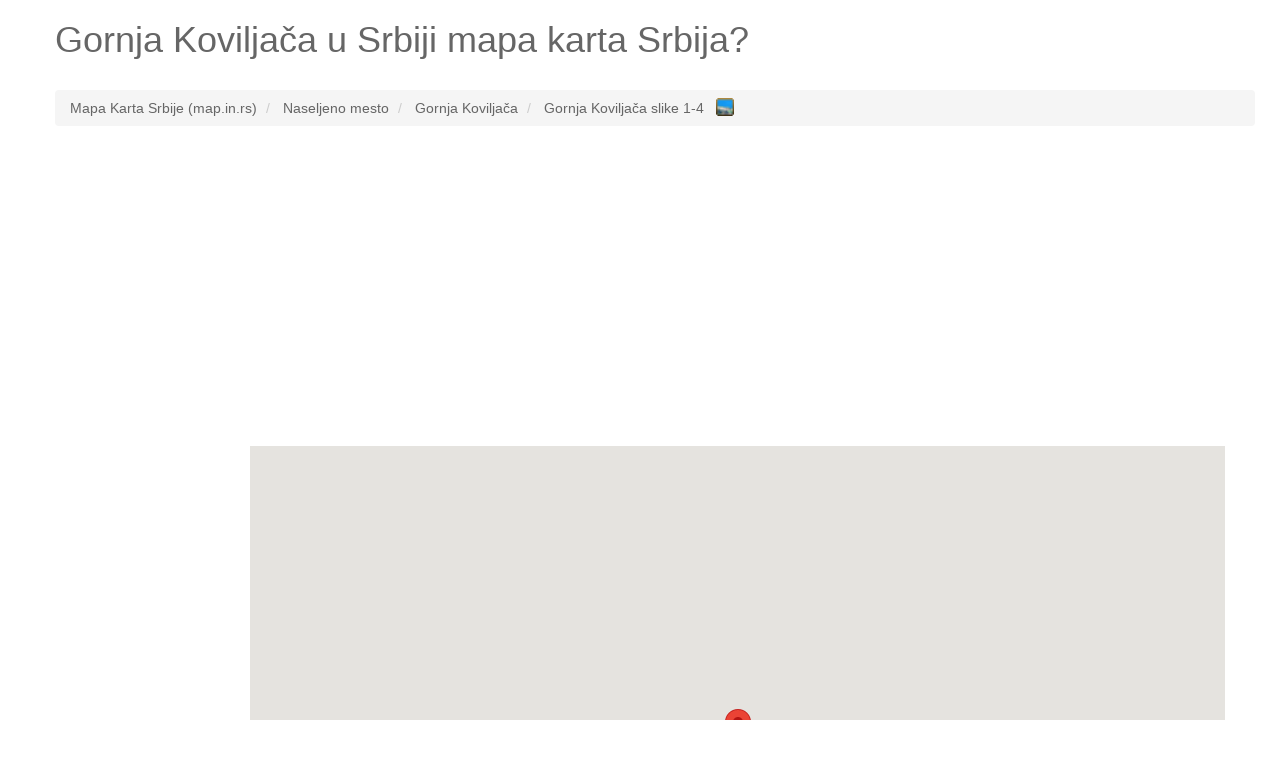

--- FILE ---
content_type: text/html; charset=UTF-8
request_url: http://www.map.in.rs/gornja-koviljaca
body_size: 5309
content:
<!DOCTYPE HTML><html lang="sr"><head><meta name="robots" content="index, follow, noodp" /><meta charset="utf-8"><meta http-equiv="X-UA-Compatible" content="IE=edge"><meta name="viewport" content="width=device-width, initial-scale=1"><link rel="shortcut icon" type="image/x-icon" href="http://www.map.in.rs/favicon.ico"><title>Gde je Gornja Koviljača na google map karta? Odgovoreno!</title><meta name="description" content="Pogledaj gde se nalazi Gornja Koviljača na google map karta. Geografska širina i dužina, broj stanovnika Gornja Koviljača."><meta name="keywords" content="google map Gornja Koviljača,gde je Gornja Koviljača,karta Gornja Koviljača,karta srbije Gornja Koviljača,srbija Gornja Koviljača,map.in.rs Gornja Koviljača,mapa Gornja Koviljača,map Gornja Koviljača,geografska širina Gornja Koviljača,geografska dužina Gornja Koviljača,broj stanovnika, Gornja Koviljača"><meta property="og:type" content="website" /><meta property="og:title" content="Gde je Gornja Koviljača na google map karta? Odgovoreno!" /><meta property="og:url" content="http://www.map.in.rs/" /><meta property="og:description" content="Pogledaj gde se nalazi Gornja Koviljača na google map karta. Geografska širina i dužina, broj stanovnika Gornja Koviljača." /><meta name="google-site-verification" content="-WAnyHwcfhLeTljID7lf4nYx56fLL_CsPQGh49FwxlU" /><!--[if lt IE 9]><script src="https://oss.maxcdn.com/html5shiv/3.7.2/html5shiv.min.js" async></script><script src="https://oss.maxcdn.com/respond/1.4.2/respond.min.js" async></script><![endif]--><style type="text/css">html{font-family:sans-serif;-webkit-text-size-adjust:100%;-ms-text-size-adjust:100%}body{margin:0}article,aside,details,figcaption,figure,footer,header,hgroup,main,menu,nav,section,summary{display:block}audio,canvas,progress,video{display:inline-block;vertical-align:baseline}audio:not([controls]){display:none;height:0}[hidden],template{display:none}a{background-color:transparent}a:active,a:hover{outline:0}abbr[title]{border-bottom:1px dotted}b,strong{font-weight:700}dfn{font-style:italic}h1{margin:.67em 0;font-size:2em}mark{color:#000;background:#ff0}small{font-size:80%}sub,sup{position:relative;font-size:75%;line-height:0;vertical-align:baseline}sup{top:-.5em}sub{bottom:-.25em}img{border:0}svg:not(:root){overflow:hidden}figure{margin:1em 40px}hr{height:0;-webkit-box-sizing:content-box;-moz-box-sizing:content-box;box-sizing:content-box}pre{overflow:auto}code,kbd,pre,samp{font-family:monospace,monospace;font-size:1em}button,input,optgroup,select,textarea{margin:0;font:inherit;color:inherit}button{overflow:visible}button,select{text-transform:none}button,html input[type=button],input[type=reset],input[type=submit]{-webkit-appearance:button;cursor:pointer}button[disabled],html input[disabled]{cursor:default}button::-moz-focus-inner,input::-moz-focus-inner{padding:0;border:0}input{line-height:normal}input[type=checkbox],input[type=radio]{-webkit-box-sizing:border-box;-moz-box-sizing:border-box;box-sizing:border-box;padding:0}input[type=number]::-webkit-inner-spin-button,input[type=number]::-webkit-outer-spin-button{height:auto}input[type=search]{-webkit-box-sizing:content-box;-moz-box-sizing:content-box;box-sizing:content-box;-webkit-appearance:textfield}input[type=search]::-webkit-search-cancel-button,input[type=search]::-webkit-search-decoration{-webkit-appearance:none}fieldset{padding:.35em .625em .75em;margin:0 2px;border:1px solid silver}legend{padding:0;border:0}textarea{overflow:auto}optgroup{font-weight:700}table{border-spacing:0;border-collapse:collapse}td,th{padding:0}*{color:#666;}.starter-template {padding: 40px 15px;text-align: center;}.row.no-pad {margin-right:0;margin-left:0;}.row.no-pad > [class*='col-'] {padding-right:0;padding-left:0;}.navbar-inverse{background-color: #666;}.navbar-inverse .navbar-nav>li>a{color:#fff;}.navbar-inverse .navbar-brand{color:#fff;}.navbar-form{border:0;}.navbar-inverse .navbar-collapse, .navbar-inverse .navbar-form{border:0;}.navbar-inverse{border-color: #666;}@media(max-width:767px){h1{font-size: 4.9vw;}p{font-size: 14px;}.breadcrumb{font-size: 12px;line-height: 2;}.adresaz{font-size: 12px;}.promjenaz-map-marker{line-height: 2;}.navbar-form{margin:0;}.flinks a{margin:0 10px;line-height: 2;}}@media(min-width:768px){h1{font-size: 20px;}}</style><link rel="stylesheet" href="http://www.map.in.rs/js-css/style_map_20150612.css" type="text/css" media="all"><script src="https://ajax.googleapis.com/ajax/libs/jquery/3.4.1/jquery.min.js"></script></head><body><div class="container"><div class="row"><div class="col-md-12"><div itemscope itemtype="http://schema.org/Place"><h1><span itemprop="name">Gornja Koviljača</span> u Srbiji mapa karta Srbija?</h1></div></div></div><div class="row"><div class="col-md-12"></div></div><br><div class="row"><div class="col-md-12"><ol class="breadcrumb" itemscope itemtype="http://schema.org/BreadcrumbList"><li itemprop="itemListElement" itemscope itemtype="http://schema.org/ListItem"><a itemprop="item" href="http://www.map.in.rs/"><span itemprop="name">Mapa Karta Srbije (map.in.rs)</span></a><meta itemprop="position" content="1" /></li><li itemprop="itemListElement" itemscope itemtype="http://schema.org/ListItem"><a itemprop="item" href="http://www.map.in.rs/geografska-obelezja-srbije/"><span itemprop="name">Naseljeno mesto</span></a><meta itemprop="position" content="2" /></li><li itemprop="itemListElement" itemscope itemtype="http://schema.org/ListItem"><a itemprop="item" href="http://www.map.in.rs/gornja-koviljaca"><span itemprop="name">Gornja Koviljača</span></a><meta itemprop="position" content="3" /></li><li itemprop="itemListElement" itemscope itemtype="http://schema.org/ListItem"><a itemprop="item" href="http://www.map.in.rs/slike/gornja-koviljaca"><span itemprop="name">Gornja Koviljača slike 1-4</span>&nbsp;&nbsp;<img src="http://www.map.in.rs/gallery-13x13-blue.png" style="width:18px; vertical-align:top;" alt="Slike Gornja Koviljača"></a><meta itemprop="position" content="4" /></li></ol></div></div><div class="row"><div class="col-md-12"><ins class="adsbygoogle"style="display:block"data-ad-client="ca-pub-4055059144689049"data-ad-slot="7070709748"data-ad-format="auto"data-full-width-responsive="true"></ins><script>(adsbygoogle = window.adsbygoogle || []).push({});</script></div></div><br><div class="row no-pad"><div class="hidden-xs col-sm-3 col-md-2 col-lg-2"><div style="height: 600px; width: 100%; background: none repeat scroll 0% 0% rgb(255, 255, 255);" id="sidead"><script type="text/javascript" async>if (window.innerWidth >= 768) {document.write('<ins class="adsbygoogle" style="display:inline-block;width:160px;height:600px" data-ad-client="ca-pub-4055059144689049" data-ad-slot="8547442948" data-ad-format="auto" data-full-width-responsive="true"></ins>');(adsbygoogle = window.adsbygoogle || []).push({});}</script></div></div><style>#mapainrs-karta {height: 600px;width: 100%;position: relative;background-color: #F5F5F5;overflow: hidden;margin: 0px;padding: 0px}</style><div class="col-xs-12 col-sm-9 col-md-10 col-lg-10"><div id="mapainrs-karta"></div></div></div><br><div class="row"><div class="col-md-12"><ins class="adsbygoogle"style="display:block"data-ad-client="ca-pub-4055059144689049"data-ad-slot="1024176142"data-ad-format="auto"data-full-width-responsive="true"></ins><script>(adsbygoogle = window.adsbygoogle || []).push({});</script></div></div><br /><div class="row"><div class="col-md-12"><p lang="sr" class="flinks"><strong><em>Najbliže lokacije (udaljenosti vazdušna linija od Gornja Koviljača):</em></strong><em><br />Lokalitet: <a href="http://www.map.in.rs/gornje-polje-3255082">Gornje Polje</a> (1.361 m)&emsp; <a href="http://www.map.in.rs/zelenica">Zelenica</a> (1.704 m)&emsp; <a href="http://www.map.in.rs/grabovci-3273030">Grabovci</a> (1.719 m)&emsp;<br />Naseljeno mesto: <a href="http://www.map.in.rs/banja-koviljaca">Banja Koviljača</a> (1.151 m)&emsp; <a href="http://www.map.in.rs/berlovci">Berlovci</a> (1.498 m)&emsp; <a href="http://www.map.in.rs/lazarevici-3273033">Lazarevići</a> (2.117 m)&emsp;<br />železnički kolodvor: <a href="http://www.map.in.rs/zeleznicka-stanica-koviljaca">Železnička Stanica Koviljača</a> (1.941 m)&emsp; <a href="http://www.map.in.rs/zeleznicka-stanica-gornja-koviljaca">Železnička Stanica Gornja Koviljača</a> (2.328 m)&emsp;<br />Planina: <a href="http://www.map.in.rs/kam">Kam</a> (2.285 m)&emsp;<br />Izdanak brda: <a href="http://www.map.in.rs/gaj-3255313">Gaj</a> (1.964 m)&emsp;</em></p><br /><div itemprop="geo" itemscope itemtype="http://schema.org/GeoCoordinates"><p lang="sr"><strong>Koja je geografska širina i dužina i gde je Gornja Koviljača? (odgovoreno)</strong><br />Geografska širina: SEVERNO 44&deg; 30&apos; 25.49&quot; (prikaz u decimalnom brojnom sistemu 44.5070800) <br />Geografska dužina: ISTOČNO 19&deg; 8&apos; 34.3&quot; (prikaz u decimalnom brojnom sistemu 19.1428600) <br /><meta itemprop="latitude" content="44.5070800" /><meta itemprop="longitude" content="19.1428600" />Nadmorska visina (elevacija):<meta itemprop="elevation" content="0" />0 metara <br />Broj stanovnika (populacija): 0 <br />Digitalni model terena:214<br />Vremenska zona: Europe/Belgrade.</p></div><div itemscope itemtype="http://schema.org/PostalAddress"><p lang="sr"><span itemprop="postOfficeBoxNumber"></span><span itemprop="streetAddress"></span><span itemprop="addressLocality">Gornja Koviljača</span><span itemprop="addressRegion"></span>poštanski broj: <span itemprop="postalCode"></span><br />Država: <span itemprop="addressCountry">Srbija</span></p></div><br /><p lang="sr"><strong>Nazivi koji mogu da se nađu na internetu:</strong><br /><strong>Pogledaj galeriju</strong> <a href="http://www.map.in.rs/slike/gornja-koviljaca" style="font-size:30px;">SLIKE Gornja Koviljača</a> <strong>slike.</strong><br /><br /><br />Gornja Koviljača [ Serbian,  ] <br /><br /><strong>Dodatni opis i informacije potražite na linku: </strong> <a href="https://en.wikipedia.org/wiki/Gornja_Koviljača">http://en.wikipedia.org/wiki/Gornja_Koviljača</a>.<br /><br /><strong>Što je Gornja Koviljača? (odgovoreno)</strong> <br />Gornja Koviljača je naseljeno mesto (grad, selo),grad, selo ili druga aglomeracija građevina u kojima ljudi žive i rade.<br /><br /></p><br /></div></div><div class="row"><div class="col-md-12"><p lang="sr" class="flinks"><strong>Poslednje pretrage na mapi karta Srbije:</strong><a href="http://www.map.in.rs/slike/kuklica">Kuklica</a> | <a href="http://www.map.in.rs/ducici">Dućići</a> | <a href="http://www.map.in.rs/slike/post-2">Post</a> | <a href="http://www.map.in.rs/slike/kuke">Kuke</a> | <a href="http://www.map.in.rs/ducic">Dučić</a> | <a href="http://www.map.in.rs/tekeris">Tekeriš</a> | <a href="http://www.map.in.rs/slike/radovci-4">Radovci</a> | <a href="http://www.map.in.rs/slike/kalemi">Kalemi</a> | <a href="http://www.map.in.rs/slike/vrh-3187228-3">Vrh</a> | <a href="http://www.map.in.rs/slike/donja-kravarica">Donja Kravarica</a> | <a href="http://www.map.in.rs/visic">Visić</a> | <a href="http://www.map.in.rs/slike/stanboliska-mahala">Stanboliska Mahala</a> | <a href="http://www.map.in.rs/slike/kalem">Kalem</a> | <a href="http://www.map.in.rs/slike/mede-3255900-2">Međe</a> | <a href="http://www.map.in.rs/slike/debela-glava">Debela Glava</a> | <a href="http://www.map.in.rs/citici">Citići</a> | <a href="http://www.map.in.rs/maletina-850936">Maletina</a> | <a href="http://www.map.in.rs/slike/jedra">Jedra</a> | <a href="http://www.map.in.rs/bolosin">Bolosin</a> | <a href="http://www.map.in.rs/slike/tarajis">Tarajiš</a> | <a href="http://www.map.in.rs/slike/bare-3342904">Bare</a> | <a href="http://www.map.in.rs/slike/besni-fok-845517">Besni Fok</a> | <a href="http://www.map.in.rs/slike/durinci-860335-4">Ðurinci</a> | <a href="http://www.map.in.rs/slike/palez">Palež</a> | <a href="http://www.map.in.rs/bocar">Bočar</a> | <a href="http://www.map.in.rs/slike/rupine">Rupine</a> | <a href="http://www.map.in.rs/citak">Čitak</a> | <a href="http://www.map.in.rs/slike/seculica-strana">Seculića Strana</a> | <a href="http://www.map.in.rs/slike/drvnik-836558">Drvnik</a> | <a href="http://www.map.in.rs/slike/rupe">Rupe</a></p></div></div><br /><div class="row"><div class="col-md-12"><p lang="sr" class="flinks"><strong>Top 3 po broju ukupnih poseta mapa karta slike:</strong><a href="http://www.map.in.rs/kusi-rid">Kusi Rid</a> | <a href="http://www.map.in.rs/slike/boske">Boske</a> | <a href="http://www.map.in.rs/simeonov-kladenac">Simeonov Kladenac</a><br /><br />www.map.in.rs <a href="/cdn-cgi/l/email-protection#bddcd3c9dccfdec9d4dedcd0dccdfddad0dcd4d193ded2d082eec8dfd7d8dec980f0d2d7988f8dd3dcced1d2cb988f8dcdd2cfc8d6d8" target="_top">@</a> 2026<img src="http://www.map.in.rs/smallant.gif" alt="Mapa Srbije mrav"><a href="http://www.ekarta.me" target="_blank">Pronađi adresu za letovanje u Crnoj Gori</a></p><div style="width:100%; margin:0 auto;"><ins class="adsbygoogle"style="display:block"data-ad-format="autorelaxed"data-ad-client="ca-pub-4055059144689049"data-ad-slot="4357223506"></ins><script data-cfasync="false" src="/cdn-cgi/scripts/5c5dd728/cloudflare-static/email-decode.min.js"></script><script>(adsbygoogle = window.adsbygoogle || []).push({});</script></div></div></div></div><script type="text/javascript" async>function initialize() {var myLatlng = new google.maps.LatLng(44.5070800,19.1428600);//var image = 'images/beachflag.png';var mapOptions = {center: myLatlng,scrollwheel: false,zoom: 11};var map = new google.maps.Map(document.getElementById('mapainrs-karta'),mapOptions);var marker = new google.maps.Marker({map:map,draggable:true,animation: google.maps.Animation.DROP,position: myLatlng,//icon: image,title:"Gornja Koviljača"});if (window.innerWidth < 768) {$('#mapainrs-karta').height(400);}}function loadScript() {var script = document.createElement('script');script.type = 'text/javascript';script.src = 'https://maps.googleapis.com/maps/api/js?v=weekly' + '&callback=initialize&key=';document.body.appendChild(script);}window.onload = loadScript;</script><!-- Global site tag (gtag.js) - Google Analytics --><script async src="https://www.googletagmanager.com/gtag/js?id=UA-7844729-12"></script><script>window.dataLayer = window.dataLayer || [];function gtag(){dataLayer.push(arguments);}gtag('js', new Date());gtag('config', 'UA-7844729-12');</script><script async src="//pagead2.googlesyndication.com/pagead/js/adsbygoogle.js"></script><script defer src="https://static.cloudflareinsights.com/beacon.min.js/vcd15cbe7772f49c399c6a5babf22c1241717689176015" integrity="sha512-ZpsOmlRQV6y907TI0dKBHq9Md29nnaEIPlkf84rnaERnq6zvWvPUqr2ft8M1aS28oN72PdrCzSjY4U6VaAw1EQ==" data-cf-beacon='{"version":"2024.11.0","token":"6ebd2fdeb0b84220ba4a8685bf6b9417","r":1,"server_timing":{"name":{"cfCacheStatus":true,"cfEdge":true,"cfExtPri":true,"cfL4":true,"cfOrigin":true,"cfSpeedBrain":true},"location_startswith":null}}' crossorigin="anonymous"></script>
</body></html>

--- FILE ---
content_type: text/html; charset=utf-8
request_url: https://www.google.com/recaptcha/api2/aframe
body_size: 267
content:
<!DOCTYPE HTML><html><head><meta http-equiv="content-type" content="text/html; charset=UTF-8"></head><body><script nonce="EGGSmQOfL-OFY2PJ-qkNvw">/** Anti-fraud and anti-abuse applications only. See google.com/recaptcha */ try{var clients={'sodar':'https://pagead2.googlesyndication.com/pagead/sodar?'};window.addEventListener("message",function(a){try{if(a.source===window.parent){var b=JSON.parse(a.data);var c=clients[b['id']];if(c){var d=document.createElement('img');d.src=c+b['params']+'&rc='+(localStorage.getItem("rc::a")?sessionStorage.getItem("rc::b"):"");window.document.body.appendChild(d);sessionStorage.setItem("rc::e",parseInt(sessionStorage.getItem("rc::e")||0)+1);localStorage.setItem("rc::h",'1769472949471');}}}catch(b){}});window.parent.postMessage("_grecaptcha_ready", "*");}catch(b){}</script></body></html>